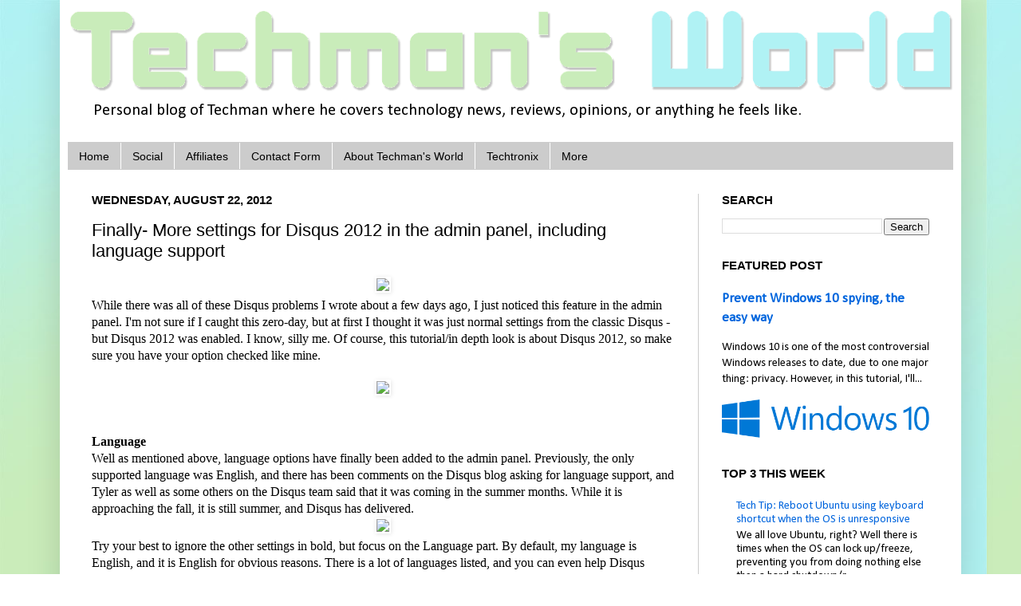

--- FILE ---
content_type: text/html; charset=UTF-8
request_url: https://www.techmansworld.com/2012/08/finally-more-settings-for-disqus-2012.html
body_size: 18250
content:
<!DOCTYPE html>
<html class='v2' dir='ltr' xmlns='http://www.w3.org/1999/xhtml' xmlns:b='http://www.google.com/2005/gml/b' xmlns:data='http://www.google.com/2005/gml/data' xmlns:expr='http://www.google.com/2005/gml/expr'>
<head>
<link href='https://www.blogger.com/static/v1/widgets/335934321-css_bundle_v2.css' rel='stylesheet' type='text/css'/>
<meta content='chrome=1, IE=edge' http-equiv='X-UA-Compatible'/>
<meta content='en' http-equiv='content-language'/>
<meta content='0D42FAC000070629A01AEDF7EF676D20' name='msvalidate.01'/>
<meta content='TxbEz4QvMmmiikzO_hMGOTXAWgLp6GsXjUCyfG1v39E' name='google-site-verification'/>
<meta content='d6a9420ca51b5cbb83d7' name='wot-verification'/><meta content='summary' name='twitter:card'/>
<meta content='summary' name='twitter:card'/>
<meta content='Techman&#39;s World - News, Reviews, Opinions, and beyond!' name='twitter:title'/>
<meta content='@techmansworld' name='twitter:site'/>
<meta content='Techman&#39;s World - News, Reviews, Opinions, and beyond!' name='twitter:domain'/>
<meta content='@techman@mastodon.social' name='fediverse:creator'/>
<script type='text/javascript'>
  var _gaq = _gaq || [];
  _gaq.push(['_setAccount', 'UA-34721234-1']);
  _gaq.push(['_setDomainName', 'techmansworld.com']);
  _gaq.push(['_trackPageview']);

  (function() {
    var ga = document.createElement('script'); ga.type = 'text/javascript'; ga.async = true;
    ga.src = ('https:' == document.location.protocol ? 'https://ssl' : 'http://www') + '.google-analytics.com/ga.js';
    var s = document.getElementsByTagName('script')[0]; s.parentNode.insertBefore(ga, s);
  })();
</script>
<title>Finally- More settings for Disqus 2012 in the admin panel, including language support | Techman's World</title>
<!-- Rotating header CSS -->
<style type='text/css'>@font-face{font-family:'Calibri';font-style:normal;font-weight:400;font-display:swap;src:url(//fonts.gstatic.com/l/font?kit=J7afnpV-BGlaFfdAhLEY67FIEjg&skey=a1029226f80653a8&v=v15)format('woff2');unicode-range:U+0000-00FF,U+0131,U+0152-0153,U+02BB-02BC,U+02C6,U+02DA,U+02DC,U+0304,U+0308,U+0329,U+2000-206F,U+20AC,U+2122,U+2191,U+2193,U+2212,U+2215,U+FEFF,U+FFFD;}</style>
<style id='rotator-style' type='text/css'>
#Header1_headerimg {
-webkit-transition: all 1s ease-in-out;
-moz-transition: all 1s ease-in-out;
-o-transition: all 1s ease-in-out;
-ms-transition: all 1s ease-in-out;
transition: all 1s ease-in-out;
}
#Header1 #header-inner a:hover #Header1_headerimg {
-webkit-transform: rotate(360deg) ;
-moz-transform: rotate(360deg) ;
-o-transform: rotate(360deg) ;
-ms-transform: rotate(360deg) ;
transform: rotate(360deg) ;
}
</style>
<meta content='width=1100' name='viewport'/>
<meta content='text/html; charset=UTF-8' http-equiv='Content-Type'/>
<meta content='blogger' name='generator'/>
<link href='https://www.techmansworld.com/favicon.ico' rel='icon' type='image/x-icon'/>
<link href='https://www.techmansworld.com/2012/08/finally-more-settings-for-disqus-2012.html' rel='canonical'/>
<link rel="alternate" type="application/atom+xml" title="Techman&#39;s World - Atom" href="https://www.techmansworld.com/feeds/posts/default" />
<link rel="alternate" type="application/rss+xml" title="Techman&#39;s World - RSS" href="https://www.techmansworld.com/feeds/posts/default?alt=rss" />
<link rel="service.post" type="application/atom+xml" title="Techman&#39;s World - Atom" href="https://www.blogger.com/feeds/7993509573947330042/posts/default" />

<link rel="alternate" type="application/atom+xml" title="Techman&#39;s World - Atom" href="https://www.techmansworld.com/feeds/3295671300996833604/comments/default" />
<!--Can't find substitution for tag [blog.ieCssRetrofitLinks]-->
<link href='https://wd5wwa.sn2.livefilestore.com/y1p699PC4nTS3b5BdCoKHZZwmmIuUstTzsmya9yl8l-zKF-Y6iuo7rRvJLrCiSKUOxnQSWV-K9XldbIKUnwzmkhEhosab1Tfpyx/Disqus%20Logo%20Reflected.PNG?psid=1' rel='image_src'/>
<meta content='More settings for Disqus 2012 in the admin panel, including language support' name='description'/>
<meta content='https://www.techmansworld.com/2012/08/finally-more-settings-for-disqus-2012.html' property='og:url'/>
<meta content='Finally- More settings for Disqus 2012 in the admin panel, including language support' property='og:title'/>
<meta content='More settings for Disqus 2012 in the admin panel, including language support' property='og:description'/>
<meta content='https://lh3.googleusercontent.com/blogger_img_proxy/[base64]w1200-h630-p-k-no-nu' property='og:image'/>
<style id='page-skin-1' type='text/css'><!--
/*
-----------------------------------------------
Blogger Template Style
Name:     Simple
Designer: Josh Peterson
Customizations: Michael Hazell
URL:      www.noaesthetic.com
----------------------------------------------- */
/* Variable definitions
====================
<Variable name="keycolor" description="Main Color" type="color" default="#66bbdd"/>
<Group description="Page Text" selector="body">
<Variable name="body.font" description="Font" type="font"
default="normal normal 12px Arial, Tahoma, Helvetica, FreeSans, sans-serif"/>
<Variable name="body.text.color" description="Text Color" type="color" default="#222222"/>
</Group>
<Group description="Backgrounds" selector=".body-fauxcolumns-outer">
<Variable name="body.background.color" description="Outer Background" type="color" default="#66bbdd"/>
<Variable name="content.background.color" description="Main Background" type="color" default="#ffffff"/>
<Variable name="header.background.color" description="Header Background" type="color" default="transparent"/>
</Group>
<Group description="Links" selector=".main-outer">
<Variable name="link.color" description="Link Color" type="color" default="#2288bb"/>
<Variable name="link.visited.color" description="Visited Color" type="color" default="#888888"/>
<Variable name="link.hover.color" description="Hover Color" type="color" default="#33aaff"/>
</Group>
<Group description="Blog Title" selector=".header h1">
<Variable name="header.font" description="Font" type="font"
default="normal normal 60px Arial, Tahoma, Helvetica, FreeSans, sans-serif"/>
<Variable name="header.text.color" description="Title Color" type="color" default="#3399bb" />
</Group>
<Group description="Blog Description" selector=".header .description">
<Variable name="description.text.color" description="Description Color" type="color"
default="#777777" />
</Group>
<Group description="Tabs Text" selector=".tabs-inner .widget li a">
<Variable name="tabs.font" description="Font" type="font"
default="normal normal 14px Arial, Tahoma, Helvetica, FreeSans, sans-serif"/>
<Variable name="tabs.text.color" description="Text Color" type="color" default="#999999"/>
<Variable name="tabs.selected.text.color" description="Selected Color" type="color" default="#000000"/>
</Group>
<Group description="Tabs Background" selector=".tabs-outer .PageList">
<Variable name="tabs.background.color" description="Background Color" type="color" default="#f5f5f5"/>
<Variable name="tabs.selected.background.color" description="Selected Color" type="color" default="#eeeeee"/>
</Group>
<Group description="Post Title" selector="h3.post-title, .comments h4">
<Variable name="post.title.font" description="Font" type="font"
default="normal normal 22px Arial, Tahoma, Helvetica, FreeSans, sans-serif"/>
</Group>
<Group description="Date Header" selector=".date-header">
<Variable name="date.header.color" description="Text Color" type="color"
default="#000000"/>
<Variable name="date.header.background.color" description="Background Color" type="color"
default="transparent"/>
</Group>
<Group description="Post Footer" selector=".post-footer">
<Variable name="post.footer.text.color" description="Text Color" type="color" default="#666666"/>
<Variable name="post.footer.background.color" description="Background Color" type="color"
default="#f9f9f9"/>
<Variable name="post.footer.border.color" description="Shadow Color" type="color" default="#eeeeee"/>
</Group>
<Group description="Gadgets" selector="h2">
<Variable name="widget.title.font" description="Title Font" type="font"
default="normal bold 11px Arial, Tahoma, Helvetica, FreeSans, sans-serif"/>
<Variable name="widget.title.text.color" description="Title Color" type="color" default="#000000"/>
<Variable name="widget.alternate.text.color" description="Alternate Color" type="color" default="#999999"/>
</Group>
<Group description="Images" selector=".main-inner">
<Variable name="image.background.color" description="Background Color" type="color" default="#ffffff"/>
<Variable name="image.border.color" description="Border Color" type="color" default="#eeeeee"/>
<Variable name="image.text.color" description="Caption Text Color" type="color" default="#000000"/>
</Group>
<Group description="Accents" selector=".content-inner">
<Variable name="body.rule.color" description="Separator Line Color" type="color" default="#eeeeee"/>
<Variable name="tabs.border.color" description="Tabs Border Color" type="color" default="#cccccc"/>
</Group>
<Variable name="body.background" description="Body Background" type="background"
color="#ffffff" default="$(color) none repeat scroll top left"/>
<Variable name="body.background.override" description="Body Background Override" type="string" default=""/>
<Variable name="body.background.gradient.cap" description="Body Gradient Cap" type="url"
default="url(//www.blogblog.com/1kt/simple/gradients_light.png)"/>
<Variable name="body.background.gradient.tile" description="Body Gradient Tile" type="url"
default="url(//www.blogblog.com/1kt/simple/body_gradient_tile_light.png)"/>
<Variable name="content.background.color.selector" description="Content Background Color Selector" type="string" default=".content-inner"/>
<Variable name="content.padding" description="Content Padding" type="length" default="10px"/>
<Variable name="content.padding.horizontal" description="Content Horizontal Padding" type="length" default="10px"/>
<Variable name="content.shadow.spread" description="Content Shadow Spread" type="length" default="40px"/>
<Variable name="content.shadow.spread.webkit" description="Content Shadow Spread (WebKit)" type="length" default="5px"/>
<Variable name="content.shadow.spread.ie" description="Content Shadow Spread (IE)" type="length" default="10px"/>
<Variable name="main.border.width" description="Main Border Width" type="length" default="0"/>
<Variable name="header.background.gradient" description="Header Gradient" type="url" default="none"/>
<Variable name="header.shadow.offset.left" description="Header Shadow Offset Left" type="length" default="-1px"/>
<Variable name="header.shadow.offset.top" description="Header Shadow Offset Top" type="length" default="-1px"/>
<Variable name="header.shadow.spread" description="Header Shadow Spread" type="length" default="1px"/>
<Variable name="header.padding" description="Header Padding" type="length" default="30px"/>
<Variable name="header.border.size" description="Header Border Size" type="length" default="1px"/>
<Variable name="header.bottom.border.size" description="Header Bottom Border Size" type="length" default="1px"/>
<Variable name="header.border.horizontalsize" description="Header Horizontal Border Size" type="length" default="0"/>
<Variable name="description.text.size" description="Description Text Size" type="string" default="140%"/>
<Variable name="tabs.margin.top" description="Tabs Margin Top" type="length" default="0" />
<Variable name="tabs.margin.side" description="Tabs Side Margin" type="length" default="30px" />
<Variable name="tabs.background.gradient" description="Tabs Background Gradient" type="url"
default="url(//www.blogblog.com/1kt/simple/gradients_light.png)"/>
<Variable name="tabs.border.width" description="Tabs Border Width" type="length" default="1px"/>
<Variable name="tabs.bevel.border.width" description="Tabs Bevel Border Width" type="length" default="1px"/>
<Variable name="date.header.padding" description="Date Header Padding" type="string" default="inherit"/>
<Variable name="date.header.letterspacing" description="Date Header Letter Spacing" type="string" default="inherit"/>
<Variable name="date.header.margin" description="Date Header Margin" type="string" default="inherit"/>
<Variable name="post.margin.bottom" description="Post Bottom Margin" type="length" default="25px"/>
<Variable name="image.border.small.size" description="Image Border Small Size" type="length" default="2px"/>
<Variable name="image.border.large.size" description="Image Border Large Size" type="length" default="5px"/>
<Variable name="page.width.selector" description="Page Width Selector" type="string" default=".region-inner"/>
<Variable name="page.width" description="Page Width" type="string" default="auto"/>
<Variable name="main.section.margin" description="Main Section Margin" type="length" default="15px"/>
<Variable name="main.padding" description="Main Padding" type="length" default="15px"/>
<Variable name="main.padding.top" description="Main Padding Top" type="length" default="30px"/>
<Variable name="main.padding.bottom" description="Main Padding Bottom" type="length" default="30px"/>
<Variable name="paging.background"
color="#ffffff"
description="Background of blog paging area" type="background"
default="transparent none no-repeat scroll top center"/>
<Variable name="footer.bevel" description="Bevel border length of footer" type="length" default="0"/>
<Variable name="mobile.background.overlay" description="Mobile Background Overlay" type="string"
default="transparent none repeat scroll top left"/>
<Variable name="mobile.background.size" description="Mobile Background Size" type="string" default="auto"/>
<Variable name="mobile.button.color" description="Mobile Button Color" type="color" default="#ffffff" />
<Variable name="startSide" description="Side where text starts in blog language" type="automatic" default="left"/>
<Variable name="endSide" description="Side where text ends in blog language" type="automatic" default="right"/>
*/
/* Content
----------------------------------------------- */
body {
font: normal normal 11pt Calibri;
color: #000000;
background:#ffffff url(https://blogger.googleusercontent.com/img/b/R29vZ2xl/AVvXsEjUckG_Tgpe2JIzOrwTb8684b7MJ7-gtlvZRgtc1KfttOfpSpGQc_CXC6SlSXKZifgbl55oV98VroiRVDiRpe0YM9irDY4brBrJPIKi9gpfnQFSktxCg31S8dIbKunMWAmbCasnkRLwIuk/s1600/Techman%2527s+World+Background+Gradient.jpg) repeat scroll;
padding: 0 40px 40px 40px;
}
html body .region-inner {
min-width: 0;
max-width: 100%;
width: auto;
}
a:link {
text-decoration:none;
color: #0065dd;
}
a:visited {
text-decoration:none;
color: #064483;
}
a:hover {
text-decoration:underline;
color: #0065cc;
}
.body-fauxcolumn-outer .fauxcolumn-inner {
background: transparent none repeat scroll top left;
_background-image: none;
}
.body-fauxcolumn-outer .cap-top {
position: absolute;
z-index: 1;
height: 400px;
width: 100%;
}
.body-fauxcolumn-outer .cap-top .cap-left {
width: 100%;
background: transparent none repeat-x scroll top left;
_background-image: none;
}
.content-outer {
-moz-box-shadow: 0 0 40px rgba(0, 0, 0, .15);
-webkit-box-shadow: 0 0 5px rgba(0, 0, 0, .15);
-goog-ms-box-shadow: 0 0 10px #333333;
box-shadow: 0 0 40px rgba(0, 0, 0, .15);
margin-bottom: 1px;
}
.content-inner {
padding: 10px 10px;
}
.content-inner {
background-color: #ffffff;
}
/* Header
----------------------------------------------- */
.header-outer {
background: transparent none repeat-x scroll 0 -400px;
_background-image: none;
}
.Header h1 {
font: normal normal 60px Arial, Tahoma, Helvetica, FreeSans, sans-serif;
color: #000000;
text-shadow: -1px -1px 1px rgba(0, 0, 0, .2);
}
.Header h1 a {
color: #000000;
}
.Header .description {
font-size: 140%;
color: #000000;
}
.header-inner .Header .titlewrapper {
padding: 22px 30px;
}
.header-inner .Header .descriptionwrapper {
padding: 0 30px;
}
/* Tabs
----------------------------------------------- */
.tabs-inner .section:first-child {
border-top: 1px solid transparent;
}
.tabs-inner .section:first-child ul {
margin-top: -1px;
border-top: 1px solid transparent;
border-left: 0 solid transparent;
border-right: 0 solid transparent;
}
.tabs-inner .widget ul {
background: #cccccc none repeat-x scroll 0 -800px;
_background-image: none;
border-bottom: 1px solid transparent;
margin-top: 0;
margin-left: -30px;
margin-right: -30px;
}
.tabs-inner .widget li a {
display: inline-block;
padding: .6em 1em;
font: normal normal 14px Arial, Tahoma, Helvetica, FreeSans, sans-serif;
color: #000000;
border-left: 1px solid #ffffff;
border-right: 0 solid transparent;
}
.tabs-inner .widget li:first-child a {
border-left: none;
}
.tabs-inner .widget li.selected a, .tabs-inner .widget li a:hover {
color: #000000;
background-color: #999999;
text-decoration: none;
}
/* Columns
----------------------------------------------- */
.main-outer {
border-top: 0 solid #cccccc;
}
.fauxcolumn-left-outer .fauxcolumn-inner {
border-right: 1px solid #cccccc;
}
.fauxcolumn-right-outer .fauxcolumn-inner {
border-left: 1px solid #cccccc;
}
/* Headings
----------------------------------------------- */
h2 {
margin: 0 0 1em 0;
font: normal bold 11pt Arial, Tahoma, Helvetica, FreeSans, sans-serif;
color: #000000;
text-transform: uppercase;
}
/* Widgets
----------------------------------------------- */
.widget .zippy {
color: #999999;
text-shadow: 2px 2px 1px rgba(0, 0, 0, .1);
}
.widget .popular-posts ul {
list-style: none;
}
/* Posts
----------------------------------------------- */
.date-header span {
background-color: transparent;
color: #000000;
padding: inherit;
letter-spacing: inherit;
margin: inherit;
}
.main-inner {
padding-top: 30px;
padding-bottom: 30px;
}
.main-inner .column-center-inner {
padding: 0 15px;
}
.main-inner .column-center-inner .section {
margin: 0 15px;
}
.post {
margin: 0 0 25px 0;
}
h3.post-title, .comments h4 {
font: normal normal 22px Arial, Tahoma, Helvetica, FreeSans, sans-serif;
margin: .75em 0 0;
}
.post-body {
font-size: 110%;
line-height: 1.4;
position: relative;
}
.post-body img, .post-body .tr-caption-container, .Profile img, .Image img,
.BlogList .item-thumbnail img {
padding: 0;
background: transparent;
border: 1px solid transparent;
-moz-box-shadow: 1px 1px 5px rgba(0, 0, 0, .1);
-webkit-box-shadow: 1px 1px 5px rgba(0, 0, 0, .1);
box-shadow: 1px 1px 5px rgba(0, 0, 0, .1);
}
.post-body img, .post-body .tr-caption-container {
padding: 1px;
}
.post-body .tr-caption-container {
color: #666666;
}
.post-body .tr-caption-container img {
padding: 0;
background: transparent;
border: none;
-moz-box-shadow: 0 0 0 rgba(0, 0, 0, .1);
-webkit-box-shadow: 0 0 0 rgba(0, 0, 0, .1);
box-shadow: 0 0 0 rgba(0, 0, 0, .1);
}
.post-header {
margin: 0 0 1.5em;
line-height: 1.6;
font-size: 90%;
}
.post-footer {
margin: 20px -2px 0;
padding: 5px 10px;
color: #444444;
background-color: transparent;
border-bottom: 1px solid #444444;
line-height: 1.6;
font-size: 90%;
}
#comments .comment-author {
padding-top: 1.5em;
border-top: 1px solid #cccccc;
background-position: 0 1.5em;
}
#comments .comment-author:first-child {
padding-top: 0;
border-top: none;
}
.avatar-image-container {
margin: .2em 0 0;
}
#comments .avatar-image-container img {
border: 1px solid transparent;
}
/* Comments
----------------------------------------------- */
.comments .comments-content .icon.blog-author {
background-repeat: no-repeat;
background-image: url([data-uri]);
}
.comments .comments-content .loadmore a {
border-top: 1px solid #999999;
border-bottom: 1px solid #999999;
}
.comments .comment-thread.inline-thread {
background-color: transparent;
}
.comments .continue {
border-top: 2px solid #999999;
}
/* Accents
---------------------------------------------- */
.section-columns td.columns-cell {
border-left: 1px solid #cccccc;
}
.blog-pager {
background: transparent none no-repeat scroll top center;
}
.blog-pager-older-link, .home-link,
.blog-pager-newer-link {
background-color: #ffffff;
padding: 5px;
}
.footer-outer {
border-top: 0 dashed #bbbbbb;
}
/* Mobile
----------------------------------------------- */
body.mobile  {
background-size: auto;
}
.mobile .body-fauxcolumn-outer {
background: transparent none repeat scroll top left;
}
.mobile .body-fauxcolumn-outer .cap-top {
background-size: 100% auto;
}
.mobile .content-outer {
-webkit-box-shadow: 0 0 3px rgba(0, 0, 0, .15);
box-shadow: 0 0 3px rgba(0, 0, 0, .15);
padding: 0 40px;
}
body.mobile .AdSense {
margin: 0 -40px;
}
.mobile .tabs-inner .widget ul {
margin-left: 0;
margin-right: 0;
}
.mobile .post {
margin: 0;
}
.mobile .main-inner .column-center-inner .section {
margin: 0;
}
.mobile .date-header span {
padding: 0.1em 10px;
margin: 0 -10px;
}
.mobile h3.post-title {
margin: 0;
}
.mobile .blog-pager {
background: transparent none no-repeat scroll top center;
}
.mobile .footer-outer {
border-top: none;
}
.mobile .main-inner, .mobile .footer-inner {
background-color: #ffffff;
}
.mobile-index-contents {
color: #000000;
}
.mobile-link-button {
background-color: #0065dd;
}
.mobile-link-button a:link, .mobile-link-button a:visited {
color: #ffffff;
}
.mobile .tabs-inner .section:first-child {
border-top: none;
}
.mobile .tabs-inner .PageList .widget-content {
background-color: #999999;
color: #000000;
border-top: 1px solid transparent;
border-bottom: 1px solid transparent;
}
.mobile .tabs-inner .PageList .widget-content .pagelist-arrow {
border-left: 1px solid transparent;
}
#HTML1.widget.HTML {display: none!important}
#Blog1.widget.Blog .post-feeds {visibility: hidden!important; display: none}
div#Attribution1.widget.Attribution a {pointer-events: none}
.PDS_Poll .pds-box .pds-box-outer .pds-box-inner .pds-box-top .pds-vote .pds-votebutton-outer .pds-links .pds-pd-link {display: none!important}
.PDS_Poll .pds-box .pds-box-outer .pds-box-inner .pds-box-top .pds-vote .pds-totalvotes-outer .pds-links-back .pds-pd-link {display: none!important}
code { background-color: #f0f0f0; border: 1px solid #c0c0c0; color: #3b3b3b; padding: 0.1em 0.8em; font-family: 'Inconsolata', Courier, monospace!important; display:inline-block; margin: 2px 0;}
span code { background-color: #f0f0f0; border: 1px solid #c0c0c0; color: #3b3b3b; padding: 0.1em 0.8em; font-family: 'Inconsolata', Courier, monospace!important; display:inline-block; margin: 2px 0;}
button {cursor: default; text-decoration: none}
#comments {margin-top: 1em;}
#Blog1.widget.Blog .blog-feeds {visibility: hidden!important; display: none}
#HTML2.widget.HTML #dsq-combo-logo {display: none}
iframe.embedded-post, iframe.embedded-doc {border: 3px solid #62FDCE; width: 100%; height: 35em; float: center}
.mobile #uds-searchClearResults.gsc-clear-button {display: none}
.link-button {color: #FADDDE !important; border: solid 1px #980C10; background: #D81B21; background: -webkit-gradient(linear, left top, left bottom, from(#ED1C24), to(#AA1317)); background: -moz-linear-gradient(top, #ED1C24, #AA1317);}
#navbar.navbar.section {display:none}
.post-outer .post.hentry .jump-link {font-size: 11pt; margin-top: .9em; margin-bottom: -.9em;}
#Header1_headerimg {display:block; width: 100%; height:auto}
#a2apage_powered_by {display:none}
.status-msg-body {text-align: left!important}
#uds-searchResults .gsc-control .gsc-tabsArea {display: none!important}
#uds-searchClearResults {margin-right: .5em}
.post-body {line-height: 1.2!important;}
.outbound-link, .link.external, .external-page, .outbound-article, .outbound-page {height: 3em; width: 100%;}
#outbound-link {height: 3em;}
#outbound-article {height: 3em;}
.star-rating (font-size: 30pt; color: yellow;}
#reload-comments {
border: 2px solid lightGreen;
border-radius: .5em;
background-color: lightGreen;
padding: .2em;
color: black;
text-decoration: none;
}
.post-body img {
box-shadow: none!important;
}
/* Fix the heading sizes in posts */
h2 {font-size: 15pt!important; text-transform: none;}
.post-body h2 span {font-size: 15pt!important; text-transform: none!important;}
/* Disqus CSS File Content from Classic Disqus http://mediacdn.disqus.com/uploads/styles/118/2759/techmansworld.css?u=1352371514 */
/* @import url("https://securecdn.disqus.com/uploads/styles/118/2759/techmansworld.css?u=1352371514") */
--></style>
<style id='template-skin-1' type='text/css'><!--
body {
min-width: 1130px;
}
.content-outer, .content-fauxcolumn-outer, .region-inner {
min-width: 1130px;
max-width: 1130px;
_width: 1130px;
}
.main-inner .columns {
padding-left: 0px;
padding-right: 320px;
}
.main-inner .fauxcolumn-center-outer {
left: 0px;
right: 320px;
/* IE6 does not respect left and right together */
_width: expression(this.parentNode.offsetWidth -
parseInt("0px") -
parseInt("320px") + 'px');
}
.main-inner .fauxcolumn-left-outer {
width: 0px;
}
.main-inner .fauxcolumn-right-outer {
width: 320px;
}
.main-inner .column-left-outer {
width: 0px;
right: 100%;
margin-left: -0px;
}
.main-inner .column-right-outer {
width: 320px;
margin-right: -320px;
}
#layout {
min-width: 0;
}
#layout .content-outer {
min-width: 0;
width: 800px;
}
#layout .region-inner {
min-width: 0;
width: auto;
}
--></style>
<!-- Scrollback integration is disabled <script>window.scrollback = {&quot;room&quot;:&quot;lounge&quot;,&quot;titlebarColor&quot;:&quot;#49c54d&quot;,&quot;form&quot;:&quot;toast&quot;,&quot;minimize&quot;:true};(function(d,s,h,e){e=d.createElement(s);e.async=1;e.src=(location.protocol === &quot;https:&quot; ? &quot;https:&quot; : &quot;http:&quot;) + &quot;//scrollback.io/client.min.js&quot;;d.getElementsByTagName(s)[0].parentNode.appendChild(e);}(document,&quot;script&quot;));</script> -->
<link href='https://www.blogger.com/dyn-css/authorization.css?targetBlogID=7993509573947330042&amp;zx=75e9764d-2ce6-4f36-b89b-eb8cc010dd00' media='none' onload='if(media!=&#39;all&#39;)media=&#39;all&#39;' rel='stylesheet'/><noscript><link href='https://www.blogger.com/dyn-css/authorization.css?targetBlogID=7993509573947330042&amp;zx=75e9764d-2ce6-4f36-b89b-eb8cc010dd00' rel='stylesheet'/></noscript>
<meta name='google-adsense-platform-account' content='ca-host-pub-1556223355139109'/>
<meta name='google-adsense-platform-domain' content='blogspot.com'/>

<!-- data-ad-client=ca-pub-4379486199558674 -->

</head>
<body class='loading'>
<div class='navbar section' id='navbar'><div class='widget Navbar' data-version='1' id='Navbar1'><script type="text/javascript">
    function setAttributeOnload(object, attribute, val) {
      if(window.addEventListener) {
        window.addEventListener('load',
          function(){ object[attribute] = val; }, false);
      } else {
        window.attachEvent('onload', function(){ object[attribute] = val; });
      }
    }
  </script>
<div id="navbar-iframe-container"></div>
<script type="text/javascript" src="https://apis.google.com/js/platform.js"></script>
<script type="text/javascript">
      gapi.load("gapi.iframes:gapi.iframes.style.bubble", function() {
        if (gapi.iframes && gapi.iframes.getContext) {
          gapi.iframes.getContext().openChild({
              url: 'https://www.blogger.com/navbar/7993509573947330042?po\x3d3295671300996833604\x26origin\x3dhttps://www.techmansworld.com',
              where: document.getElementById("navbar-iframe-container"),
              id: "navbar-iframe"
          });
        }
      });
    </script><script type="text/javascript">
(function() {
var script = document.createElement('script');
script.type = 'text/javascript';
script.src = '//pagead2.googlesyndication.com/pagead/js/google_top_exp.js';
var head = document.getElementsByTagName('head')[0];
if (head) {
head.appendChild(script);
}})();
</script>
</div></div>
<div class='body-fauxcolumns'>
<div class='fauxcolumn-outer body-fauxcolumn-outer'>
<div class='cap-top'>
<div class='cap-left'></div>
<div class='cap-right'></div>
</div>
<div class='fauxborder-left'>
<div class='fauxborder-right'></div>
<div class='fauxcolumn-inner'>
</div>
</div>
<div class='cap-bottom'>
<div class='cap-left'></div>
<div class='cap-right'></div>
</div>
</div>
</div>
<div class='content'>
<div class='content-fauxcolumns'>
<div class='fauxcolumn-outer content-fauxcolumn-outer'>
<div class='cap-top'>
<div class='cap-left'></div>
<div class='cap-right'></div>
</div>
<div class='fauxborder-left'>
<div class='fauxborder-right'></div>
<div class='fauxcolumn-inner'>
</div>
</div>
<div class='cap-bottom'>
<div class='cap-left'></div>
<div class='cap-right'></div>
</div>
</div>
</div>
<div class='content-outer'>
<div class='content-cap-top cap-top'>
<div class='cap-left'></div>
<div class='cap-right'></div>
</div>
<div class='fauxborder-left content-fauxborder-left'>
<div class='fauxborder-right content-fauxborder-right'></div>
<div class='content-inner'>
<header>
<div class='header-outer'>
<div class='header-cap-top cap-top'>
<div class='cap-left'></div>
<div class='cap-right'></div>
</div>
<div class='fauxborder-left header-fauxborder-left'>
<div class='fauxborder-right header-fauxborder-right'></div>
<div class='region-inner header-inner'>
<div class='header section' id='header'><div class='widget Header' data-version='1' id='Header1'>
<div id='header-inner'>
<a href='https://www.techmansworld.com/' style='display: block'>
<img alt="Techman&#39;s World" height="108px; " id="Header1_headerimg" src="//3.bp.blogspot.com/-NJQyp1zvPCU/Ve5dBxk0OBI/AAAAAAAABHw/oChtYCSo2ec/s1600/Techman%2527s%2BWorld%2BLogo%2BV2.3.png" style="display: block" width="1141px; ">
</a>
<div class='descriptionwrapper'>
<p class='description'><span>Personal blog of Techman where he covers technology news, reviews, opinions, or anything he feels like.</span></p>
</div>
</div>
</div></div>
</div>
</div>
<div class='header-cap-bottom cap-bottom'>
<div class='cap-left'></div>
<div class='cap-right'></div>
</div>
</div>
</header>
<div class='tabs-outer'>
<div class='tabs-cap-top cap-top'>
<div class='cap-left'></div>
<div class='cap-right'></div>
</div>
<div class='fauxborder-left tabs-fauxborder-left'>
<div class='fauxborder-right tabs-fauxborder-right'></div>
<div class='region-inner tabs-inner'>
<div class='tabs section' id='crosscol'><div class='widget PageList' data-version='1' id='PageList1'>
<h2>Tab Page Bar</h2>
<div class='widget-content'>
<ul>
<li>
<a href='https://www.techmansworld.com/'>Home</a>
</li>
<li>
<a href='https://www.techmansworld.com/p/social.html'>Social</a>
</li>
<li>
<a href='https://www.techmansworld.com/p/affiliates.html'>Affiliates</a>
</li>
<li>
<a href='https://www.techmansworld.com/p/contact-form.html'>Contact Form</a>
</li>
<li>
<a href='https://www.techmansworld.com/p/about-techmans-world.html'>About Techman's World</a>
</li>
<li>
<a href='https://www.techtronix.net'>Techtronix</a>
</li>
<li>
<a href='http://www.techmansworld.com/p/sitemap.html'>More</a>
</li>
</ul>
<div class='clear'></div>
</div>
</div></div>
<div class='tabs no-items section' id='crosscol-overflow'></div>
</div>
</div>
<div class='tabs-cap-bottom cap-bottom'>
<div class='cap-left'></div>
<div class='cap-right'></div>
</div>
</div>
<div class='main-outer'>
<div class='main-cap-top cap-top'>
<div class='cap-left'></div>
<div class='cap-right'></div>
</div>
<div class='fauxborder-left main-fauxborder-left'>
<div class='fauxborder-right main-fauxborder-right'></div>
<div class='region-inner main-inner'>
<div class='columns fauxcolumns'>
<div class='fauxcolumn-outer fauxcolumn-center-outer'>
<div class='cap-top'>
<div class='cap-left'></div>
<div class='cap-right'></div>
</div>
<div class='fauxborder-left'>
<div class='fauxborder-right'></div>
<div class='fauxcolumn-inner'>
</div>
</div>
<div class='cap-bottom'>
<div class='cap-left'></div>
<div class='cap-right'></div>
</div>
</div>
<div class='fauxcolumn-outer fauxcolumn-left-outer'>
<div class='cap-top'>
<div class='cap-left'></div>
<div class='cap-right'></div>
</div>
<div class='fauxborder-left'>
<div class='fauxborder-right'></div>
<div class='fauxcolumn-inner'>
</div>
</div>
<div class='cap-bottom'>
<div class='cap-left'></div>
<div class='cap-right'></div>
</div>
</div>
<div class='fauxcolumn-outer fauxcolumn-right-outer'>
<div class='cap-top'>
<div class='cap-left'></div>
<div class='cap-right'></div>
</div>
<div class='fauxborder-left'>
<div class='fauxborder-right'></div>
<div class='fauxcolumn-inner'>
</div>
</div>
<div class='cap-bottom'>
<div class='cap-left'></div>
<div class='cap-right'></div>
</div>
</div>
<!-- corrects IE6 width calculation -->
<div class='columns-inner'>
<div class='column-center-outer'>
<div class='column-center-inner'>
<div class='main section' id='main'><div class='widget Blog' data-version='1' id='Blog1'>
<div class='blog-posts hfeed'>

          <div class="date-outer">
        
<h2 class='date-header'><span>Wednesday, August 22, 2012</span></h2>

          <div class="date-posts">
        
<div class='post-outer'>
<div class='post hentry' itemprop='blogPost' itemscope='itemscope' itemtype='http://schema.org/BlogPosting'>
<meta content='7993509573947330042' itemprop='blogId'/>
<meta content='3295671300996833604' itemprop='postId'/>
<a name='3295671300996833604'></a>
<h3 class='post-title entry-title' itemprop='name'>
Finally- More settings for Disqus 2012 in the admin panel, including language support
</h3>
<div class='post-header'>
<div class='post-header-line-1'></div>
</div>
<div class='post-body entry-content' id='post-body-3295671300996833604' itemprop='articleBody'>
<div class="separator" style="clear: both; text-align: center;">
<a href="https://wd5wwa.sn2.livefilestore.com/y1p699PC4nTS3b5BdCoKHZZwmmIuUstTzsmya9yl8l-zKF-Y6iuo7rRvJLrCiSKUOxnQSWV-K9XldbIKUnwzmkhEhosab1Tfpyx/Disqus%20Logo%20Reflected.PNG?psid=1" imageanchor="1" style="margin-left: 1em; margin-right: 1em;"><img border="0" src="https://wd5wwa.sn2.livefilestore.com/y1p699PC4nTS3b5BdCoKHZZwmmIuUstTzsmya9yl8l-zKF-Y6iuo7rRvJLrCiSKUOxnQSWV-K9XldbIKUnwzmkhEhosab1Tfpyx/Disqus%20Logo%20Reflected.PNG?psid=1" /></a></div>
<span style="font-family: Georgia, &quot;Times New Roman&quot;, serif;">While there was all of these Disqus problems I wrote about a few days ago, I just noticed this feature in the admin panel. I'm not sure if I caught this zero-day, but at first I thought it was just normal settings from the classic Disqus - but Disqus 2012 was enabled. I know, silly me. Of course, this tutorial/in depth look is about Disqus 2012, so make sure you have your option checked like mine.</span><br />
<a name="more"></a><br />
<div class="separator" style="clear: both; text-align: center;">
<a href="https://wd5wwa.sn2.livefilestore.com/y1pI8JCfuEJuh-NOT3ZTrl8ZOen6u36KY4d4Ue4k0VfbwNCuGPj3Tc7Cyb3T71VVmJDC8gMg7qBPViIxRQBEpSAc_bMC0_u_xAv/Disqus%202012%20Enable%20Box%20in%20Admin%20Panel.PNG?psid=1" imageanchor="1" style="margin-left: 1em; margin-right: 1em;"><img border="0" src="https://wd5wwa.sn2.livefilestore.com/y1pI8JCfuEJuh-NOT3ZTrl8ZOen6u36KY4d4Ue4k0VfbwNCuGPj3Tc7Cyb3T71VVmJDC8gMg7qBPViIxRQBEpSAc_bMC0_u_xAv/Disqus%202012%20Enable%20Box%20in%20Admin%20Panel.PNG?psid=1" /></a></div>
<span style="font-family: Georgia, &quot;Times New Roman&quot;, serif;"><br /></span>
<span style="font-family: Georgia, &quot;Times New Roman&quot;, serif;"><br /></span>
<span style="font-family: Georgia, &quot;Times New Roman&quot;, serif;"><b>Language</b></span><br />
<span style="font-family: Georgia, &quot;Times New Roman&quot;, serif;">Well as mentioned above, language options have finally been added to the admin panel. Previously, the only supported language was English, and there has been comments on the Disqus blog asking for language support, and Tyler as well as some others on the Disqus team said that it was coming in the summer months. While it is approaching the fall, it is still summer, and Disqus has delivered.</span><br />
<div class="separator" style="clear: both; text-align: center;">
<a href="https://wd5wwa.sn2.livefilestore.com/y1p3o6QfFAfidHjVHjxfK-Hk07qdlnUa6cUY0P_DKLfnhuRbW6Ypd_uioy-meRJ1_s5tkjpc_5tguAH42Xa-Z42AfP0UlS62er9/Language%20Options%20for%20Disqus%202012.PNG?psid=1" imageanchor="1" style="margin-left: 1em; margin-right: 1em;"><img border="0" src="https://wd5wwa.sn2.livefilestore.com/y1p3o6QfFAfidHjVHjxfK-Hk07qdlnUa6cUY0P_DKLfnhuRbW6Ypd_uioy-meRJ1_s5tkjpc_5tguAH42Xa-Z42AfP0UlS62er9/Language%20Options%20for%20Disqus%202012.PNG?psid=1" /></a></div>
<span style="font-family: Georgia, &quot;Times New Roman&quot;, serif;">Try your best to ignore the other settings in bold, but focus on the Language part. By default, my language is English, and it is English for obvious reasons. There is a lot of languages listed, and you can even help Disqus translate your language by <a href="http://disqus.com/translate/" target="_blank">signing up for translation</a>.</span><span style="font-family: Georgia, &quot;Times New Roman&quot;, serif;"><br /></span><br />
<span style="font-family: Georgia, &quot;Times New Roman&quot;, serif;"><br /></span>
<span style="font-family: Georgia, &quot;Times New Roman&quot;, serif;"><b>Color Scheme</b></span><br />
<span style="font-family: Georgia, &quot;Times New Roman&quot;, serif;">Previously on the Disqus blog somewhere, someone from the Disqus team said that you would be able to manually over ride Disqus' auto color scheme, which loads the appropriate color scheme based on what colors it inherits. If you have been wanting this feature, then you should be happy because you now have it. In most cases, Disqus automatically loads the correct theme. If not, then you can now manually over ride. Disqus wrote about how it determines themes, and you can <a href="http://help.disqus.com/customer/portal/articles/545277-disqus-2012-appearance-tweaks" target="_blank">click here</a> to see that. That page also talks about how Disqus inherits link colors and stuff like that.</span><br />
<div class="separator" style="clear: both; text-align: center;">
<a href="https://wd5wwa.sn2.livefilestore.com/y1pI8JCfuEJuh9-P4qNSZKSItMptTVB9a0mU5V5zq5X1xNDtVwjTfIk2ykOnkOiI58R41c4NeEJxf5IfElDmHm_m09GLIibmplo/Disqus%202012%20Light-Dark%20Theme%20Options.PNG?psid=1" imageanchor="1" style="margin-left: 1em; margin-right: 1em;"><img border="0" height="81" src="https://wd5wwa.sn2.livefilestore.com/y1pI8JCfuEJuh9-P4qNSZKSItMptTVB9a0mU5V5zq5X1xNDtVwjTfIk2ykOnkOiI58R41c4NeEJxf5IfElDmHm_m09GLIibmplo/Disqus%202012%20Light-Dark%20Theme%20Options.PNG?psid=1" width="640" /></a></div>
<span style="font-family: Georgia, &quot;Times New Roman&quot;, serif;"><b>Disqus Discovery and Promoted Discovery</b></span><br />
<span style="font-family: Georgia, &quot;Times New Roman&quot;, serif;">If you have not heard of Disqus Discovery, as well as Promoted Discovery, I suggest you take a look at this FAQ article that Disqus made.</span><br />
<span style="font-family: Georgia, &quot;Times New Roman&quot;, serif;"><br /></span>
<span style="font-family: Georgia, &quot;Times New Roman&quot;, serif;">Discovery is a way for Disqus to recommend similar conversations to a web page. When users click the suggestion, a sites' analytics collector collects the referral, which is sorta how web pages find out where traffic is exactly coming from</span><br />
<span style="font-family: Georgia, &quot;Times New Roman&quot;, serif;"><br /></span>
<span style="font-family: Georgia, &quot;Times New Roman&quot;, serif;">Promoted Discovery is a way for you to make money though Disqus. For those that say&nbsp;<i>tl;dr</i></span><span style="font-family: Georgia, &quot;Times New Roman&quot;, serif;">, Advertisers pay Disqus to add their website to suggestions. They can target specific categories, etc. The promoted discovery is displayed right next to the organic discovery, and you get paid on a pay-per-click basis. Promoted discovery sorta looks like this:</span><span style="font-family: Georgia, &quot;Times New Roman&quot;, serif;"><br /></span><br />
<div class="separator" style="clear: both; text-align: center;">
<a href="http://mediacdn.disqus.com/1343760596/img/admin/marketing/promoted-discovery-screenshot-watermark.png" imageanchor="1" style="margin-left: 1em; margin-right: 1em;"><img border="0" height="315" src="https://lh3.googleusercontent.com/blogger_img_proxy/AEn0k_tch-uW7PuOAgw01NKs-0BQrWOPPmLvwXOp_5iNWCq2VJUypLW9ZmpWGLNr550OVkuy9w7Ui0fJcE4ddYHVGX2gSQ4IfqbVpYh5B43BG_p6Ruwhh5itQ86kwRZMvdtgHcohhgQ4DHh1D_3sb7H9JnuD8dgjNNznpaaZo1QWbGcP6OmMM66yEKiA=s0-d" width="640"></a></div>
<span style="font-family: Georgia, &quot;Times New Roman&quot;, serif;">(Promoted) discovery is still being rolled out, so you might not yet see this option in your admin panel yet. If you have Disqus 2012 enabled, then I would believe that this tab will come shortly, if it is not already there. Right now there is a way to turn off Disqus 2012's promoted discovery, but I think there is a bug in the disabling process. When you do uncheck the box, you do get a yellowish warning message. To some folks that are not computer savvy, this can definitely scare them.</span><br />
<div class="separator" style="clear: both; text-align: center;">
<a href="https://wd5wwa.sn2.livefilestore.com/y1pD-Jykxmi3BYT0E6QAQjVO4uhhTP1F7gw3NF604EoayzO-Rm1JYhUEfo0t3qsKjEo0sXrSalE0-CLpDi4c9HqstG6_vOdMiUy/Promoted%20Discovery%20Disable%20Warning.PNG?psid=1" imageanchor="1" style="margin-left: 1em; margin-right: 1em;"><img border="0" src="https://wd5wwa.sn2.livefilestore.com/y1pD-Jykxmi3BYT0E6QAQjVO4uhhTP1F7gw3NF604EoayzO-Rm1JYhUEfo0t3qsKjEo0sXrSalE0-CLpDi4c9HqstG6_vOdMiUy/Promoted%20Discovery%20Disable%20Warning.PNG?psid=1" /></a></div>
<span style="font-family: Georgia, &quot;Times New Roman&quot;, serif;">Now I'm still not sure myself by what exactly this means. I'm not sure if this actually disables promoted discovery, or discovery all together. I personally think that they should re word this so it sounds more clear. Just my thoughts.</span><br />
<span style="font-family: Georgia, &quot;Times New Roman&quot;, serif;"><br /></span>
<span style="font-family: Georgia, &quot;Times New Roman&quot;, serif;"><i>Bug Problem with disabling Promoted Discovery</i></span><span style="font-family: Georgia, &quot;Times New Roman&quot;, serif;"><br /></span><br />
<span style="font-family: Georgia, &quot;Times New Roman&quot;, serif;">I do have a bug to report though at the time of this posting and it concerns disabling Promoted Discovery. When you check the box to disable promoted discovery, and then click "save" at the bottom, the box still remains checked when the page is loaded again. At first I thought it was my browser's cache, but I loaded the page from fresh data and it still looks the same. This is why I am being led to believe that this concerns Discovery all together. I'll be reaching out to Disqus on this for comment.</span><span style="font-family: Georgia, &quot;Times New Roman&quot;, serif;"><i><br /></i></span><br />
<div class="separator" style="clear: both; text-align: center;">
<a href="https://wd5wwa.sn2.livefilestore.com/y1p3o6QfFAfidGM1aY9yEVJtMEQKXv5Y9oTf6Rbk_HkECYzo490ZUQ0ahjOumPLKpZY4hWuIuUUs72TJTDSm1kfHERphMHCYaDa/Disqus%20Discovery%20Settings%20Tab.PNG?psid=1" imageanchor="1" style="margin-left: 1em; margin-right: 1em;"><img border="0" height="386" src="https://wd5wwa.sn2.livefilestore.com/y1p3o6QfFAfidGM1aY9yEVJtMEQKXv5Y9oTf6Rbk_HkECYzo490ZUQ0ahjOumPLKpZY4hWuIuUUs72TJTDSm1kfHERphMHCYaDa/Disqus%20Discovery%20Settings%20Tab.PNG?psid=1" width="640" /></a></div>
<span style="font-family: Georgia, &quot;Times New Roman&quot;, serif;">This is a shot of of the discovery tab as I see it. It did have a box showing the picture of the example promoted discovery box and explaining a little snippet about it and linking to the FAQ article.</span><br />
<hr />
<span style="font-family: Georgia, &quot;Times New Roman&quot;, serif;"><u>My thoughts on Promoted Discovery</u></span><span style="font-family: Georgia, &quot;Times New Roman&quot;, serif;"><br /></span><br />
<span style="font-family: Georgia, &quot;Times New Roman&quot;, serif;">Ok, here are my thoughts on promoted discovery. I'm not sure if my comments can be formatted correctly in the Disqus comment box, so I'll just post it here below. Feel free to read or ignore as you wish :)</span><br />
<span style="font-family: Georgia, &quot;Times New Roman&quot;, serif;"></span><br />
<div>
<ol>
<li><span style="font-family: Georgia, &quot;Times New Roman&quot;, serif;"><strong>I think that you should bet paid differently</strong> - I think that forum mods should get paid for just the mere presence of the links, because the ads are being displayed. I never do quite understand pay per click systems. It takes up space, and it is an ad. You should get paid.</span></li>
<li><span style="font-family: Georgia, &quot;Times New Roman&quot;, serif;"><strong>You should be able to control how many links are displayed</strong> - Forum admins should be able to control exactly how many text links are placed in the discovery box, for example so you can know how much space Promoted Discovery is going to take up. If I am not mistaking, the promoted discovery box is a bit taller than the normal discovery box.</span></li>
</ol>
<span style="font-family: Georgia, &quot;Times New Roman&quot;, serif;">Hope you all enjoyed this in depth look. You can post a comment below.</span></div>
<br />
<span style="font-family: Georgia, &quot;Times New Roman&quot;, serif;"></span><br />
<span style="font-family: Georgia, &quot;Times New Roman&quot;, serif;"></span>
<div style='clear: both;'></div>
</div>
<div class='post-footer'>
<div class='post-footer-line post-footer-line-1'><span class='post-author vcard'>
Submitted by
<span class='fn' itemprop='author' itemscope='itemscope' itemtype='http://schema.org/Person'>
<meta content='https://www.blogger.com/profile/06262454566468843026' itemprop='url'/>
<a href='https://www.blogger.com/profile/06262454566468843026' rel='author' title='author profile'>
<span itemprop='name'>Techman</span>
</a>
</span>
</span>
<span class='post-timestamp'>
at
<meta content='https://www.techmansworld.com/2012/08/finally-more-settings-for-disqus-2012.html' itemprop='url'/>
<a class='timestamp-link' href='https://www.techmansworld.com/2012/08/finally-more-settings-for-disqus-2012.html' rel='bookmark' title='permanent link'><abbr class='published' itemprop='datePublished' title='2012-08-22T20:00:00-04:00'>8:00&#8239;PM</abbr></a>
</span>
<span class='post-icons'>
<span class='item-control blog-admin pid-1531985180'>
<a href='https://www.blogger.com/post-edit.g?blogID=7993509573947330042&postID=3295671300996833604&from=pencil' title='Edit Post'>
<img alt='' class='icon-action' height='18' src='https://resources.blogblog.com/img/icon18_edit_allbkg.gif' width='18'/>
</a>
</span>
</span>
</div>
<div class='post-footer-line post-footer-line-2'><div class='post-share-buttons goog-inline-block'>
<a class='goog-inline-block share-button sb-email' href='https://www.blogger.com/share-post.g?blogID=7993509573947330042&postID=3295671300996833604&target=email' target='_blank' title='Email This'><span class='share-button-link-text'>Email This</span></a><a class='goog-inline-block share-button sb-blog' href='https://www.blogger.com/share-post.g?blogID=7993509573947330042&postID=3295671300996833604&target=blog' onclick='window.open(this.href, "_blank", "height=270,width=475"); return false;' target='_blank' title='BlogThis!'><span class='share-button-link-text'>BlogThis!</span></a><a class='goog-inline-block share-button sb-twitter' href='https://www.blogger.com/share-post.g?blogID=7993509573947330042&postID=3295671300996833604&target=twitter' target='_blank' title='Share to X'><span class='share-button-link-text'>Share to X</span></a><a class='goog-inline-block share-button sb-facebook' href='https://www.blogger.com/share-post.g?blogID=7993509573947330042&postID=3295671300996833604&target=facebook' onclick='window.open(this.href, "_blank", "height=430,width=640"); return false;' target='_blank' title='Share to Facebook'><span class='share-button-link-text'>Share to Facebook</span></a><a class='goog-inline-block share-button sb-pinterest' href='https://www.blogger.com/share-post.g?blogID=7993509573947330042&postID=3295671300996833604&target=pinterest' target='_blank' title='Share to Pinterest'><span class='share-button-link-text'>Share to Pinterest</span></a>
</div>
<span class='post-labels'>
Labels:
<a href='https://www.techmansworld.com/search/label/Disqus' rel='tag'>Disqus</a>,
<a href='https://www.techmansworld.com/search/label/Disqus%202012' rel='tag'>Disqus 2012</a>
</span>
<span class='post-location'>
</span>
</div>
<div class='post-footer-line post-footer-line-3'></div>
</div>
</div>
<div class='comments' id='comments'>
<a name='comments'></a>
</div>
</div>

        </div></div>
      
</div>
<div class='blog-pager' id='blog-pager'>
<span id='blog-pager-newer-link'>
<a class='blog-pager-newer-link' href='https://www.techmansworld.com/2012/08/microsoft-has-new-logo.html' id='Blog1_blog-pager-newer-link' title='Newer Post'>Newer Post</a>
</span>
<span id='blog-pager-older-link'>
<a class='blog-pager-older-link' href='https://www.techmansworld.com/2012/08/ive-uninstalled-realplayer-and.html' id='Blog1_blog-pager-older-link' title='Older Post'>Older Post</a>
</span>
<a class='home-link' href='https://www.techmansworld.com/'>Home</a>
</div>
<div class='clear'></div>
<div class='post-feeds'>
</div>
</div><div class='widget HTML' data-version='1' id='HTML4'>
<div class='widget-content'>
<!-- Global site tag (gtag.js) - Google Analytics -->
<script async="async" src="https://www.googletagmanager.com/gtag/js?id=G-KBFZH2SQ3Q" ></script>
<script>
  window.dataLayer = window.dataLayer || [];
  function gtag(){dataLayer.push(arguments);}
  gtag('js', new Date());

  gtag('config', 'G-KBFZH2SQ3Q');
</script>
</div>
<div class='clear'></div>
</div></div>
</div>
</div>
<div class='column-left-outer'>
<div class='column-left-inner'>
<aside>
</aside>
</div>
</div>
<div class='column-right-outer'>
<div class='column-right-inner'>
<aside>
<div class='sidebar section' id='sidebar-right-1'><div class='widget BlogSearch' data-version='1' id='BlogSearch1'>
<h2 class='title'>Search</h2>
<div class='widget-content'>
<div id='BlogSearch1_form'>
<form action='https://www.techmansworld.com/search' class='gsc-search-box' target='_top'>
<table cellpadding='0' cellspacing='0' class='gsc-search-box'>
<tbody>
<tr>
<td class='gsc-input'>
<input autocomplete='off' class='gsc-input' name='q' size='10' title='search' type='text' value=''/>
</td>
<td class='gsc-search-button'>
<input class='gsc-search-button' title='search' type='submit' value='Search'/>
</td>
</tr>
</tbody>
</table>
</form>
</div>
</div>
<div class='clear'></div>
</div><div class='widget HTML' data-version='1' id='HTML1'>
<script type='text/javascript'>
var disqus_shortname = 'techmansworld';
var disqus_blogger_current_url = "https://www.techmansworld.com/2012/08/finally-more-settings-for-disqus-2012.html";
if (!disqus_blogger_current_url.length) {
disqus_blogger_current_url = "https://www.techmansworld.com/2012/08/finally-more-settings-for-disqus-2012.html";
}
var disqus_blogger_homepage_url = "https://www.techmansworld.com/";
var disqus_blogger_canonical_homepage_url = "https://www.techmansworld.com/";
</script>
<style type='text/css'>
#comments {display:none;}
</style>
<script type='text/javascript'>
(function() {
    var bloggerjs = document.createElement('script');
    bloggerjs.type = 'text/javascript';
    bloggerjs.async = true;
    bloggerjs.src = '//' + disqus_shortname + '.disqus.com/blogger_item.js';
    (document.getElementsByTagName('head')[0] || document.getElementsByTagName('body')[0]).appendChild(bloggerjs);
})();
</script>
<style type='text/css'>
.post-comment-link { visibility: hidden; }
</style>
<script type='text/javascript'>
(function() {
var bloggerjs = document.createElement('script');
bloggerjs.type = 'text/javascript';
bloggerjs.async = true;
bloggerjs.src = '//' + disqus_shortname + '.disqus.com/blogger_index.js';
(document.getElementsByTagName('head')[0] || document.getElementsByTagName('body')[0]).appendChild(bloggerjs);
})();
</script>
</div><div class='widget FeaturedPost' data-version='1' id='FeaturedPost1'>
<h2 class='title'>Featured Post</h2>
<div class='post-summary'>
<h3><a href='https://www.techmansworld.com/2018/07/prevent-windows-10-spying-easy-way.html'>Prevent Windows 10 spying, the easy way</a></h3>
<p>
  Windows 10 is one of the most controversial Windows releases to date, due to one major thing: privacy. However, in this tutorial, I&#39;ll...
</p>
<img class='image' src='https://blogger.googleusercontent.com/img/b/R29vZ2xl/AVvXsEjlGVzk1moL8cGPWmYZtmjGhwZWjlc6tnMgpxTC5ojI5nfYMmT946BJomDFDMTiZK6eIsVu0_J-95C2kzSkCiR0FxLwQDHOvPZLQ_v9VR8eCUSRw0PfN1rl7DcLWEgpx555-ViyiIugSxA/s1600/Windows10Logo.png'/>
</div>
<style type='text/css'>
    .image {
      width: 100%;
    }
  </style>
<div class='clear'></div>
</div><div class='widget PopularPosts' data-version='1' id='PopularPosts1'>
<h2>Top 3 This Week</h2>
<div class='widget-content popular-posts'>
<ul>
<li>
<div class='item-content'>
<div class='item-title'><a href='https://www.techmansworld.com/2012/10/tech-tip-reboot-ubuntu-using-keyboard.html'>Tech Tip: Reboot Ubuntu using keyboard shortcut when the OS is unresponsive</a></div>
<div class='item-snippet'>We all love Ubuntu, right? Well there is times when the OS can lock up/freeze, preventing you from doing nothing else then a hard shutdown/r...</div>
</div>
<div style='clear: both;'></div>
</li>
<li>
<div class='item-content'>
<div class='item-thumbnail'>
<a href='https://www.techmansworld.com/2012/10/setting-up-windows-live-admin-center.html' target='_blank'>
<img alt='' border='0' src='https://lh3.googleusercontent.com/blogger_img_proxy/[base64]w72-h72-p-k-no-nu'/>
</a>
</div>
<div class='item-title'><a href='https://www.techmansworld.com/2012/10/setting-up-windows-live-admin-center.html'>Setting up Windows Live Admin Center (domains.live.com)</a></div>
<div class='item-snippet'>A few days ago, I wrote a post informing all of you that I was moving to my own domain. All of you had something positive to say, and I appr...</div>
</div>
<div style='clear: both;'></div>
</li>
<li>
<div class='item-content'>
<div class='item-thumbnail'>
<a href='https://www.techmansworld.com/2013/01/having-issue-getting-emails-sent-from.html' target='_blank'>
<img alt='' border='0' src='https://lh3.googleusercontent.com/blogger_img_proxy/[base64]w72-h72-p-k-no-nu'/>
</a>
</div>
<div class='item-title'><a href='https://www.techmansworld.com/2013/01/having-issue-getting-emails-sent-from.html'>Having an issue getting emails sent from mega.co.nz in Hotmail? Here's how to fix the issue.</a></div>
<div class='item-snippet'>  The Mega service launched just a few days ago, and based on reports from Hotmail and Outlook.com users, they aren&#39;t getting their conf...</div>
</div>
<div style='clear: both;'></div>
</li>
</ul>
<div class='clear'></div>
</div>
</div><div class='widget HTML' data-version='1' id='HTML2'>
<h2 class='title'>Community on Techman's World</h2>
<div class='widget-content'>
<script type="text/javascript" src="//techmansworld.disqus.com/combination_widget.js?num_items=5&amp;hide_mods=1&amp;color=white&amp;default_tab=people&amp;excerpt_length=100"></script>
<a onclick="DISQUS.reset({reload: true}); return false;" href="#comments" style="font-size: 12pt;" id="reload-comments"><img title="Click to reload comments" alt="Powered by Disqus" src="https://blogger.googleusercontent.com/img/b/R29vZ2xl/AVvXsEh7PJbJ8oSPAPbCSxzC7GSENHdCE6y1lJdiNiXsDaIBcno_MQR9YuYFu8fAv_AhoxYjtz2Rv_DC8ToQ1JwllLbtvKG35gCOuK6J-Dr-MqmKOk6CJoLsrYaqiETdnkKpnpPGIzUx0n0FVoQ/s1600/Disqus+2012+Powerd+By+Disqus.png" /></a>
</div>
<div class='clear'></div>
</div></div>
</aside>
</div>
</div>
</div>
<div style='clear: both'></div>
<!-- columns -->
</div>
<!-- main -->
</div>
</div>
<div class='main-cap-bottom cap-bottom'>
<div class='cap-left'></div>
<div class='cap-right'></div>
</div>
</div>
<footer>
<div class='footer-outer'>
<div class='footer-cap-top cap-top'>
<div class='cap-left'></div>
<div class='cap-right'></div>
</div>
<div class='fauxborder-left footer-fauxborder-left'>
<div class='fauxborder-right footer-fauxborder-right'></div>
<div class='region-inner footer-inner'>
<div class='foot section' id='footer-1'><div class='widget HTML' data-version='1' id='HTML3'>
<h2 class='title'>Disclaimer</h2>
<div class='widget-content'>
<i>All opinions expressed are my own, and do not reflect the official opinions from any entities that I am associated with.</i>
</div>
<div class='clear'></div>
</div></div>
<table border='0' cellpadding='0' cellspacing='0' class='section-columns columns-2'>
<tbody>
<tr>
<td class='first columns-cell'>
<div class='foot no-items section' id='footer-2-1'></div>
</td>
<td class='columns-cell'>
<div class='foot no-items section' id='footer-2-2'></div>
</td>
</tr>
</tbody>
</table>
<!-- outside of the include in order to lock Attribution widget -->
<div class='foot section' id='footer-3'><div class='widget HTML' data-version='1' id='HTML5'>
<h2 class='title'>Mastodon</h2>
<div class='widget-content'>
<a rel="me" href="https://mastodon.social/@techman"></a>
</div>
<div class='clear'></div>
</div><div class='widget Attribution' data-version='1' id='Attribution1'>
<div class='widget-content' style='text-align: center;'>
Content &#169; Techman's World. External Images are &#169; their respective owners. Powered by <a href='https://www.blogger.com' target='_blank'>Blogger</a>.
</div>
<div class='clear'></div>
</div></div>
</div>
</div>
<div class='footer-cap-bottom cap-bottom'>
<div class='cap-left'></div>
<div class='cap-right'></div>
</div>
</div>
</footer>
<!-- content -->
</div>
</div>
<div class='content-cap-bottom cap-bottom'>
<div class='cap-left'></div>
<div class='cap-right'></div>
</div>
</div>
</div>
<script type='text/javascript'>
    window.setTimeout(function() {
        document.body.className = document.body.className.replace('loading', '');
      }, 10);
  </script>
<script type='text/javascript'>
        (function(i,s,o,g,r,a,m){i['GoogleAnalyticsObject']=r;i[r]=i[r]||function(){
        (i[r].q=i[r].q||[]).push(arguments)},i[r].l=1*new Date();a=s.createElement(o),
        m=s.getElementsByTagName(o)[0];a.async=1;a.src=g;m.parentNode.insertBefore(a,m)
        })(window,document,'script','https://www.google-analytics.com/analytics.js','ga');
        ga('create', 'UA-34721234-1', 'auto', 'blogger');
        ga('blogger.send', 'pageview');
      </script>

<script type="text/javascript" src="https://www.blogger.com/static/v1/widgets/3845888474-widgets.js"></script>
<script type='text/javascript'>
window['__wavt'] = 'AOuZoY5NlszSoCjK5LDA2vvzZGceucHHhw:1768866226546';_WidgetManager._Init('//www.blogger.com/rearrange?blogID\x3d7993509573947330042','//www.techmansworld.com/2012/08/finally-more-settings-for-disqus-2012.html','7993509573947330042');
_WidgetManager._SetDataContext([{'name': 'blog', 'data': {'blogId': '7993509573947330042', 'title': 'Techman\x27s World', 'url': 'https://www.techmansworld.com/2012/08/finally-more-settings-for-disqus-2012.html', 'canonicalUrl': 'https://www.techmansworld.com/2012/08/finally-more-settings-for-disqus-2012.html', 'homepageUrl': 'https://www.techmansworld.com/', 'searchUrl': 'https://www.techmansworld.com/search', 'canonicalHomepageUrl': 'https://www.techmansworld.com/', 'blogspotFaviconUrl': 'https://www.techmansworld.com/favicon.ico', 'bloggerUrl': 'https://www.blogger.com', 'hasCustomDomain': true, 'httpsEnabled': true, 'enabledCommentProfileImages': true, 'gPlusViewType': 'FILTERED_POSTMOD', 'adultContent': false, 'analyticsAccountNumber': 'UA-34721234-1', 'encoding': 'UTF-8', 'locale': 'en', 'localeUnderscoreDelimited': 'en', 'languageDirection': 'ltr', 'isPrivate': false, 'isMobile': false, 'isMobileRequest': false, 'mobileClass': '', 'isPrivateBlog': false, 'isDynamicViewsAvailable': true, 'feedLinks': '\x3clink rel\x3d\x22alternate\x22 type\x3d\x22application/atom+xml\x22 title\x3d\x22Techman\x26#39;s World - Atom\x22 href\x3d\x22https://www.techmansworld.com/feeds/posts/default\x22 /\x3e\n\x3clink rel\x3d\x22alternate\x22 type\x3d\x22application/rss+xml\x22 title\x3d\x22Techman\x26#39;s World - RSS\x22 href\x3d\x22https://www.techmansworld.com/feeds/posts/default?alt\x3drss\x22 /\x3e\n\x3clink rel\x3d\x22service.post\x22 type\x3d\x22application/atom+xml\x22 title\x3d\x22Techman\x26#39;s World - Atom\x22 href\x3d\x22https://www.blogger.com/feeds/7993509573947330042/posts/default\x22 /\x3e\n\n\x3clink rel\x3d\x22alternate\x22 type\x3d\x22application/atom+xml\x22 title\x3d\x22Techman\x26#39;s World - Atom\x22 href\x3d\x22https://www.techmansworld.com/feeds/3295671300996833604/comments/default\x22 /\x3e\n', 'meTag': '', 'adsenseClientId': 'ca-pub-4379486199558674', 'adsenseHostId': 'ca-host-pub-1556223355139109', 'adsenseHasAds': false, 'adsenseAutoAds': false, 'boqCommentIframeForm': true, 'loginRedirectParam': '', 'view': '', 'dynamicViewsCommentsSrc': '//www.blogblog.com/dynamicviews/4224c15c4e7c9321/js/comments.js', 'dynamicViewsScriptSrc': '//www.blogblog.com/dynamicviews/f9a985b7a2d28680', 'plusOneApiSrc': 'https://apis.google.com/js/platform.js', 'disableGComments': true, 'interstitialAccepted': false, 'sharing': {'platforms': [{'name': 'Get link', 'key': 'link', 'shareMessage': 'Get link', 'target': ''}, {'name': 'Facebook', 'key': 'facebook', 'shareMessage': 'Share to Facebook', 'target': 'facebook'}, {'name': 'BlogThis!', 'key': 'blogThis', 'shareMessage': 'BlogThis!', 'target': 'blog'}, {'name': 'X', 'key': 'twitter', 'shareMessage': 'Share to X', 'target': 'twitter'}, {'name': 'Pinterest', 'key': 'pinterest', 'shareMessage': 'Share to Pinterest', 'target': 'pinterest'}, {'name': 'Email', 'key': 'email', 'shareMessage': 'Email', 'target': 'email'}], 'disableGooglePlus': true, 'googlePlusShareButtonWidth': 0, 'googlePlusBootstrap': '\x3cscript type\x3d\x22text/javascript\x22\x3ewindow.___gcfg \x3d {\x27lang\x27: \x27en\x27};\x3c/script\x3e'}, 'hasCustomJumpLinkMessage': true, 'jumpLinkMessage': 'Read more', 'pageType': 'item', 'postId': '3295671300996833604', 'postImageUrl': 'https://wd5wwa.sn2.livefilestore.com/y1p699PC4nTS3b5BdCoKHZZwmmIuUstTzsmya9yl8l-zKF-Y6iuo7rRvJLrCiSKUOxnQSWV-K9XldbIKUnwzmkhEhosab1Tfpyx/Disqus%20Logo%20Reflected.PNG?psid\x3d1', 'pageName': 'Finally- More settings for Disqus 2012 in the admin panel, including language support', 'pageTitle': 'Techman\x27s World: Finally- More settings for Disqus 2012 in the admin panel, including language support', 'metaDescription': 'More settings for Disqus 2012 in the admin panel, including language support'}}, {'name': 'features', 'data': {}}, {'name': 'messages', 'data': {'edit': 'Edit', 'linkCopiedToClipboard': 'Link copied to clipboard!', 'ok': 'Ok', 'postLink': 'Post Link'}}, {'name': 'template', 'data': {'name': 'custom', 'localizedName': 'Custom', 'isResponsive': false, 'isAlternateRendering': false, 'isCustom': true}}, {'name': 'view', 'data': {'classic': {'name': 'classic', 'url': '?view\x3dclassic'}, 'flipcard': {'name': 'flipcard', 'url': '?view\x3dflipcard'}, 'magazine': {'name': 'magazine', 'url': '?view\x3dmagazine'}, 'mosaic': {'name': 'mosaic', 'url': '?view\x3dmosaic'}, 'sidebar': {'name': 'sidebar', 'url': '?view\x3dsidebar'}, 'snapshot': {'name': 'snapshot', 'url': '?view\x3dsnapshot'}, 'timeslide': {'name': 'timeslide', 'url': '?view\x3dtimeslide'}, 'isMobile': false, 'title': 'Finally- More settings for Disqus 2012 in the admin panel, including language support', 'description': 'More settings for Disqus 2012 in the admin panel, including language support', 'featuredImage': 'https://lh3.googleusercontent.com/blogger_img_proxy/[base64]', 'url': 'https://www.techmansworld.com/2012/08/finally-more-settings-for-disqus-2012.html', 'type': 'item', 'isSingleItem': true, 'isMultipleItems': false, 'isError': false, 'isPage': false, 'isPost': true, 'isHomepage': false, 'isArchive': false, 'isLabelSearch': false, 'postId': 3295671300996833604}}]);
_WidgetManager._RegisterWidget('_NavbarView', new _WidgetInfo('Navbar1', 'navbar', document.getElementById('Navbar1'), {}, 'displayModeFull'));
_WidgetManager._RegisterWidget('_HeaderView', new _WidgetInfo('Header1', 'header', document.getElementById('Header1'), {}, 'displayModeFull'));
_WidgetManager._RegisterWidget('_PageListView', new _WidgetInfo('PageList1', 'crosscol', document.getElementById('PageList1'), {'title': 'Tab Page Bar', 'links': [{'isCurrentPage': false, 'href': 'https://www.techmansworld.com/', 'title': 'Home'}, {'isCurrentPage': false, 'href': 'https://www.techmansworld.com/p/social.html', 'id': '2337440327708302300', 'title': 'Social'}, {'isCurrentPage': false, 'href': 'https://www.techmansworld.com/p/affiliates.html', 'id': '1279649939666078305', 'title': 'Affiliates'}, {'isCurrentPage': false, 'href': 'https://www.techmansworld.com/p/contact-form.html', 'id': '886358657839615328', 'title': 'Contact Form'}, {'isCurrentPage': false, 'href': 'https://www.techmansworld.com/p/about-techmans-world.html', 'id': '8997695614162213437', 'title': 'About Techman\x27s World'}, {'isCurrentPage': false, 'href': 'https://www.techtronix.net', 'title': 'Techtronix'}, {'isCurrentPage': false, 'href': 'http://www.techmansworld.com/p/sitemap.html', 'title': 'More'}], 'mobile': false, 'showPlaceholder': true, 'hasCurrentPage': false}, 'displayModeFull'));
_WidgetManager._RegisterWidget('_BlogView', new _WidgetInfo('Blog1', 'main', document.getElementById('Blog1'), {'cmtInteractionsEnabled': false, 'lightboxEnabled': true, 'lightboxModuleUrl': 'https://www.blogger.com/static/v1/jsbin/4049919853-lbx.js', 'lightboxCssUrl': 'https://www.blogger.com/static/v1/v-css/828616780-lightbox_bundle.css'}, 'displayModeFull'));
_WidgetManager._RegisterWidget('_HTMLView', new _WidgetInfo('HTML4', 'main', document.getElementById('HTML4'), {}, 'displayModeFull'));
_WidgetManager._RegisterWidget('_BlogSearchView', new _WidgetInfo('BlogSearch1', 'sidebar-right-1', document.getElementById('BlogSearch1'), {}, 'displayModeFull'));
_WidgetManager._RegisterWidget('_HTMLView', new _WidgetInfo('HTML1', 'sidebar-right-1', document.getElementById('HTML1'), {}, 'displayModeFull'));
_WidgetManager._RegisterWidget('_FeaturedPostView', new _WidgetInfo('FeaturedPost1', 'sidebar-right-1', document.getElementById('FeaturedPost1'), {}, 'displayModeFull'));
_WidgetManager._RegisterWidget('_PopularPostsView', new _WidgetInfo('PopularPosts1', 'sidebar-right-1', document.getElementById('PopularPosts1'), {}, 'displayModeFull'));
_WidgetManager._RegisterWidget('_HTMLView', new _WidgetInfo('HTML2', 'sidebar-right-1', document.getElementById('HTML2'), {}, 'displayModeFull'));
_WidgetManager._RegisterWidget('_HTMLView', new _WidgetInfo('HTML3', 'footer-1', document.getElementById('HTML3'), {}, 'displayModeFull'));
_WidgetManager._RegisterWidget('_HTMLView', new _WidgetInfo('HTML5', 'footer-3', document.getElementById('HTML5'), {}, 'displayModeFull'));
_WidgetManager._RegisterWidget('_AttributionView', new _WidgetInfo('Attribution1', 'footer-3', document.getElementById('Attribution1'), {}, 'displayModeFull'));
</script>
</body>
</html>

--- FILE ---
content_type: text/html; charset=utf-8
request_url: https://disqus.com/embed/comments/?base=default&f=techmansworld&t_u=https%3A%2F%2Fwww.techmansworld.com%2F2012%2F08%2Ffinally-more-settings-for-disqus-2012.html&t_d=Finally-%20More%20settings%20for%20Disqus%202012%20in%20the%20admin%20panel%2C%20including%20language%20support%20%7C%20Techman%27s%20World&t_t=Finally-%20More%20settings%20for%20Disqus%202012%20in%20the%20admin%20panel%2C%20including%20language%20support%20%7C%20Techman%27s%20World&s_o=default
body_size: 4765
content:
<!DOCTYPE html>

<html lang="en" dir="ltr" class="not-supported type-">

<head>
    <title>Disqus Comments</title>

    
    <meta name="viewport" content="width=device-width, initial-scale=1, maximum-scale=1, user-scalable=no">
    <meta http-equiv="X-UA-Compatible" content="IE=edge"/>

    <style>
        .alert--warning {
            border-radius: 3px;
            padding: 10px 15px;
            margin-bottom: 10px;
            background-color: #FFE070;
            color: #A47703;
        }

        .alert--warning a,
        .alert--warning a:hover,
        .alert--warning strong {
            color: #A47703;
            font-weight: bold;
        }

        .alert--error p,
        .alert--warning p {
            margin-top: 5px;
            margin-bottom: 5px;
        }
        
        </style>
    
    <style>
        
        html, body {
            overflow-y: auto;
            height: 100%;
        }
        

        #error {
            display: none;
        }

        .clearfix:after {
            content: "";
            display: block;
            height: 0;
            clear: both;
            visibility: hidden;
        }

        
    </style>

</head>
<body>
    

    
    <div id="error" class="alert--error">
        <p>We were unable to load Disqus. If you are a moderator please see our <a href="https://docs.disqus.com/help/83/"> troubleshooting guide</a>. </p>
    </div>

    
    <script type="text/json" id="disqus-forumData">{"session":{"canModerate":false,"audienceSyncVerified":false,"canReply":true,"mustVerify":false,"recaptchaPublicKey":"6LfHFZceAAAAAIuuLSZamKv3WEAGGTgqB_E7G7f3","mustVerifyEmail":false},"forum":{"aetBannerConfirmation":null,"founder":"11228722","twitterName":"techmansworld","commentsLinkOne":"1 Comment","guidelines":null,"disableDisqusBrandingOnPolls":false,"commentsLinkZero":"0 Comments","disableDisqusBranding":false,"id":"techmansworld","createdAt":"2011-12-18T22:27:51.343585","category":"Tech","aetBannerEnabled":false,"aetBannerTitle":null,"raw_guidelines":null,"initialCommentCount":null,"votingType":null,"daysUnapproveNewUsers":null,"installCompleted":true,"moderatorBadgeText":"\ud83d\udc51","commentPolicyText":"Be polite. Don't spam, harass, flame, or do anything illegal.","aetEnabled":false,"channel":null,"sort":4,"description":"\u003cp>Technology news, reviews, opinions, and beyond!\u003c/p>","organizationHasBadges":true,"newPolicy":true,"raw_description":"Technology news, reviews, opinions, and beyond!","customFont":null,"language":"en","adsReviewStatus":0,"commentsPlaceholderTextEmpty":null,"daysAlive":365,"forumCategory":{"date_added":"2016-01-28T01:54:31","id":8,"name":"Tech"},"linkColor":null,"colorScheme":"auto","pk":"1182759","commentsPlaceholderTextPopulated":null,"permissions":{},"commentPolicyLink":"http://www.techmansworld.com/p/policies.html","aetBannerDescription":null,"favicon":{"permalink":"https://disqus.com/api/forums/favicons/techmansworld.jpg","cache":"https://c.disquscdn.com/uploads/forums/118/2759/favicon.png"},"name":"Techman's World","commentsLinkMultiple":"{num} Comments","settings":{"threadRatingsEnabled":false,"adsDRNativeEnabled":false,"behindClickEnabled":false,"disable3rdPartyTrackers":true,"adsVideoEnabled":false,"adsProductVideoEnabled":false,"adsPositionBottomEnabled":false,"ssoRequired":false,"contextualAiPollsEnabled":false,"unapproveLinks":false,"adsPositionRecommendationsEnabled":false,"adsEnabled":false,"adsProductLinksThumbnailsEnabled":false,"hasCustomAvatar":false,"organicDiscoveryEnabled":true,"adsProductDisplayEnabled":false,"adsProductLinksEnabled":false,"audienceSyncEnabled":false,"threadReactionsEnabled":false,"linkAffiliationEnabled":false,"adsPositionAiPollsEnabled":false,"disableSocialShare":false,"adsPositionTopEnabled":false,"adsProductStoriesEnabled":false,"sidebarEnabled":false,"adultContent":false,"allowAnonVotes":false,"gifPickerEnabled":true,"mustVerify":true,"badgesEnabled":false,"mustVerifyEmail":true,"allowAnonPost":false,"unapproveNewUsersEnabled":false,"mediaembedEnabled":true,"aiPollsEnabled":false,"userIdentityDisabled":false,"adsPositionPollEnabled":false,"discoveryLocked":false,"validateAllPosts":false,"adsSettingsLocked":false,"isVIP":false,"adsPositionInthreadEnabled":false},"organizationId":890263,"typeface":"auto","url":"http://www.techmansworld.com","daysThreadAlive":365,"avatar":{"small":{"permalink":"https://disqus.com/api/forums/avatars/techmansworld.jpg?size=32","cache":"//a.disquscdn.com/1763052994/images/noavatar32.png"},"large":{"permalink":"https://disqus.com/api/forums/avatars/techmansworld.jpg?size=92","cache":"//a.disquscdn.com/1763052994/images/noavatar92.png"}},"signedUrl":"http://disq.us/?url=http%3A%2F%2Fwww.techmansworld.com&key=_b0t6848tFk3SRX0CxivCw"}}</script>

    <div id="postCompatContainer"><div class="comment__wrapper"><div class="comment__name clearfix"><img class="comment__avatar" src="https://c.disquscdn.com/uploads/users/181/4014/avatar92.jpg?1383092323" width="32" height="32" /><strong><a href="">J G Hughes</a></strong> &bull; 13 years ago
        </div><div class="comment__content"><p>Okay, <a data-dsq-mention="techman0:disqus" href="https://disqus.com/by/Techman0/" rel="nofollow noopener" target="_blank" title="https://disqus.com/by/Techman0/">Techman</a> : You are just going to love this.</p><p>Yesterday, I contacted @disqushelp on Twitter, because of all the problems I'm having syncing comments between Blogger and Disqus (they don't). Today, I noticed some of the posts were showing comments that had been a problem yesterday. But - even better - I now have Promoted Discovery.</p><p>And virtually EVERY link points to MHazell and/or Techman's World! Seriously - check out this post:</p><p><a href="http://disq.us/url?url=http%3A%2F%2Fblog.jmarkafghans.com%2F2012%2F09%2Fsunday-shopping-the-popcorn-factory.html%23disqus_thread%3Ag9tEPGdvfX9Jj6XDHnt7eBT7i-g&amp;cuid=1182759" rel="nofollow noopener" target="_blank" title="http://blog.jmarkafghans.com/2012/09/sunday-shopping-the-popcorn-factory.html#disqus_thread">http://blog.jmarkafghans.co...</a></p></div></div><div class="comment__wrapper"><div class="comment__name clearfix"><img class="comment__avatar" src="https://c.disquscdn.com/uploads/users/1122/8722/avatar92.jpg?1683858496" width="32" height="32" /><strong><a href="">Techman</a></strong> &bull; 13 years ago
        </div><div class="comment__content"><p>Holy crap! If you get it again, please attach a screenshot!</p></div></div><div class="comment__wrapper"><div class="comment__name clearfix"><img class="comment__avatar" src="https://c.disquscdn.com/uploads/users/181/4014/avatar92.jpg?1383092323" width="32" height="32" /><strong><a href="">J G Hughes</a></strong> &bull; 13 years ago
        </div><div class="comment__content"><p>Here you go:  <a href="http://disq.us/url?url=http%3A%2F%2Fwww.jmarkafghans.com%2Fimages%2Fpromoted_discovery.jpg%3AHSt3bAiP8UvVf3VH4kaebk1jz1s&amp;cuid=1182759" rel="nofollow noopener" target="_blank" title="http://www.jmarkafghans.com/images/promoted_discovery.jpg">http://www.jmarkafghans.com...</a></p><p>2 Techman's World, 1 MHazell, and a related post.</p></div></div><div class="comment__wrapper"><div class="comment__name clearfix"><img class="comment__avatar" src="https://c.disquscdn.com/uploads/users/1122/8722/avatar92.jpg?1683858496" width="32" height="32" /><strong><a href="">Techman</a></strong> &bull; 13 years ago
        </div><div class="comment__content"><p>Wow. I didn't even sign up for promoted discovery. Have no idea how my site got in there. But I'm not going to complain!</p></div></div><div class="comment__wrapper"><div class="comment__name clearfix"><img class="comment__avatar" src="https://c.disquscdn.com/uploads/users/181/4014/avatar92.jpg?1383092323" width="32" height="32" /><strong><a href="">J G Hughes</a></strong> &bull; 13 years ago
        </div><div class="comment__content"><p>I'm glad we grabbed it while we could - my promoted discovery links seem to have disappeared with the dawn. It's back to "Also on ... " links. Oh, well. It was fun while it lasted.</p></div></div><div class="comment__wrapper"><div class="comment__name clearfix"><img class="comment__avatar" src="https://c.disquscdn.com/uploads/users/1122/8722/avatar92.jpg?1683858496" width="32" height="32" /><strong><a href="">Techman</a></strong> &bull; 13 years ago
        </div><div class="comment__content"><p>Promoted Discovery is still in testing before it was released. It can be seen once then it disappears. You'll see Promoted Discovery around again.</p></div></div><div class="comment__wrapper"><div class="comment__name clearfix"><img class="comment__avatar" src="https://c.disquscdn.com/uploads/users/181/4014/avatar92.jpg?1383092323" width="32" height="32" /><strong><a href="">J G Hughes</a></strong> &bull; 13 years ago
        </div><div class="comment__content"><p>Thanks for the update.</p><p>That's kind of fun - Promoted Discovery Roulette: will it be there? will it be gone?</p></div></div><div class="comment__wrapper"><div class="comment__name clearfix"><img class="comment__avatar" src="https://c.disquscdn.com/uploads/users/317/3724/avatar92.jpg?1473751161" width="32" height="32" /><strong><a href="">Two Tier Dr. DePepe ✅ 🔨</a></strong> &bull; 13 years ago
        </div><div class="comment__content"><p>Mike, any more news on your ranking problem? Or on comments disappearing? I'm reluctant to go to certain sites now where I know my comments will disappear for fear it might affect my ranking.</p></div></div><div class="comment__wrapper"><div class="comment__name clearfix"><img class="comment__avatar" src="https://c.disquscdn.com/uploads/users/1122/8722/avatar92.jpg?1683858496" width="32" height="32" /><strong><a href="">Techman</a></strong> &bull; 13 years ago
        </div><div class="comment__content"><p>Disqus has traced the problem to Akismet detecting good comments as false positives. Right now they are working on the problem, but currently my reputation has been absolutely <strong>SHOT</strong>. I seriously hope Disqus fixes that problem, because I in no way should suffer at the cost of computer technology going AWOL. <a data-dsq-mention="danielha:disqus" href="https://disqus.com/by/danielha/" rel="nofollow noopener" target="_blank" title="https://disqus.com/by/danielha/">obscurelyfamous</a> can you fix this? Please? <a data-dsq-mention="tyler:disqus" href="https://disqus.com/by/tyler/" rel="nofollow noopener" target="_blank" title="https://disqus.com/by/tyler/">Tyler Hayes</a> might be able to help you on this.</p></div></div><div class="comment__wrapper"><div class="comment__name clearfix"><img class="comment__avatar" src="https://c.disquscdn.com/uploads/users/317/3724/avatar92.jpg?1473751161" width="32" height="32" /><strong><a href="">Two Tier Dr. DePepe ✅ 🔨</a></strong> &bull; 13 years ago
        </div><div class="comment__content"><p>OK, so it was Akismet (damn Automattic crap!). So it was responsible for affecting the ranking too by marking comments as spam?</p></div></div><div class="comment__wrapper"><div class="comment__name clearfix"><img class="comment__avatar" src="https://c.disquscdn.com/uploads/users/1122/8722/avatar92.jpg?1683858496" width="32" height="32" /><strong><a href="">Techman</a></strong> &bull; 13 years ago
        </div><div class="comment__content"><p>Your ranking is still high to me, but my rep is low - alternating from red to purplish colors. I hope I get my rep fixed. I'm going to send another support request. Maybe it might escalate the issue.</p></div></div><div class="comment__wrapper"><div class="comment__name clearfix"><img class="comment__avatar" src="https://c.disquscdn.com/uploads/users/317/3724/avatar92.jpg?1473751161" width="32" height="32" /><strong><a href="">Two Tier Dr. DePepe ✅ 🔨</a></strong> &bull; 13 years ago
        </div><div class="comment__content"><p>Once I noticed the problem, my first guess was that it was a spam filter issue, so I started avoiding sites where my comments were disappearing on the assumption that it might affect my ranking. :-(</p></div></div><div class="comment__wrapper"><div class="comment__name clearfix"><img class="comment__avatar" src="https://c.disquscdn.com/uploads/users/1122/8722/avatar92.jpg?1683858496" width="32" height="32" /><strong><a href="">Techman</a></strong> &bull; 13 years ago
        </div><div class="comment__content"><p>Eventually it will. You're rep will go from High to Average, then suddenly plummet to one of the low reps. I sent another support request to Disqus.</p></div></div><div class="comment__wrapper"><div class="comment__name clearfix"><img class="comment__avatar" src="https://c.disquscdn.com/uploads/users/317/3724/avatar92.jpg?1473751161" width="32" height="32" /><strong><a href="">Two Tier Dr. DePepe ✅ 🔨</a></strong> &bull; 13 years ago
        </div><div class="comment__content"><p>Let me know what they say. This could potentially be very embarrassing for them. Not sure why it only affects a few of us though.</p></div></div><div class="comment__wrapper"><div class="comment__name clearfix"><img class="comment__avatar" src="https://c.disquscdn.com/uploads/users/1122/8722/avatar92.jpg?1683858496" width="32" height="32" /><strong><a href="">Techman</a></strong> &bull; 13 years ago
        </div><div class="comment__content"><p>It has been weeks and still no reply. <a data-dsq-mention="danielha:disqus" href="https://disqus.com/by/danielha/" rel="nofollow noopener" target="_blank" title="https://disqus.com/by/danielha/">obscurelyfamous</a></p></div></div><div class="comment__wrapper"><div class="comment__name clearfix"><img class="comment__avatar" src="https://c.disquscdn.com/uploads/users/317/3724/avatar92.jpg?1473751161" width="32" height="32" /><strong><a href="">Two Tier Dr. DePepe ✅ 🔨</a></strong> &bull; 13 years ago
        </div><div class="comment__content"><p>It could be a very subtle problem. Or, if it's to do with Akismet, it may depend on Automattic to fix.</p></div></div><div class="comment__wrapper"><div class="comment__name clearfix"><img class="comment__avatar" src="https://c.disquscdn.com/uploads/users/1122/8722/avatar92.jpg?1683858496" width="32" height="32" /><strong><a href="">Techman</a></strong> &bull; 13 years ago
        </div><div class="comment__content"><p>I'll try contacting Disqus again</p></div></div><div class="comment__wrapper"><div class="comment__name clearfix"><img class="comment__avatar" src="https://c.disquscdn.com/uploads/users/317/3724/avatar92.jpg?1473751161" width="32" height="32" /><strong><a href="">Two Tier Dr. DePepe ✅ 🔨</a></strong> &bull; 13 years ago
        </div><div class="comment__content"><p>Who was looking after it? Tyler?</p></div></div><div class="comment__wrapper"><div class="comment__name clearfix"><img class="comment__avatar" src="https://c.disquscdn.com/uploads/users/1122/8722/avatar92.jpg?1683858496" width="32" height="32" /><strong><a href="">Techman</a></strong> &bull; 13 years ago
        </div><div class="comment__content"><p>Yeah, I think <a data-dsq-mention="tyler:disqus" href="https://disqus.com/by/tyler/" rel="nofollow noopener" target="_blank" title="https://disqus.com/by/tyler/">Tyler Hayes</a> was the one looking after this. I sent that request over a week ago. The last time I sent a couple of bug reports in, they never saw it. I had to bring it to their attention, then they searched and found my messages.</p></div></div><div class="comment__wrapper"><div class="comment__name clearfix"><img class="comment__avatar" src="https://c.disquscdn.com/uploads/users/317/3724/avatar92.jpg?1473751161" width="32" height="32" /><strong><a href="">Two Tier Dr. DePepe ✅ 🔨</a></strong> &bull; 13 years ago
        </div><div class="comment__content"><p>They must be overloaded.</p></div></div><div class="comment__wrapper"><div class="comment__name clearfix"><img class="comment__avatar" src="https://c.disquscdn.com/uploads/users/1122/8722/avatar92.jpg?1683858496" width="32" height="32" /><strong><a href="">Techman</a></strong> &bull; 13 years ago
        </div><div class="comment__content"><p>I'm not sure because some requests get answered in a few hours from the first time people post them, especially journalism based sites. I wouldn't call my site journalism, but it is on par with it considering I don't stray that far from it.</p></div></div></div>


    <div id="fixed-content"></div>

    
        <script type="text/javascript">
          var embedv2assets = window.document.createElement('script');
          embedv2assets.src = 'https://c.disquscdn.com/embedv2/latest/embedv2.js';
          embedv2assets.async = true;

          window.document.body.appendChild(embedv2assets);
        </script>
    



    
</body>
</html>


--- FILE ---
content_type: text/html; charset=utf-8
request_url: https://disqus.com/recommendations/?base=default&f=techmansworld&t_u=https%3A%2F%2Fwww.techmansworld.com%2F2012%2F08%2Ffinally-more-settings-for-disqus-2012.html&t_d=Finally-%20More%20settings%20for%20Disqus%202012%20in%20the%20admin%20panel%2C%20including%20language%20support%20%7C%20Techman%27s%20World&t_t=Finally-%20More%20settings%20for%20Disqus%202012%20in%20the%20admin%20panel%2C%20including%20language%20support%20%7C%20Techman%27s%20World
body_size: 2162
content:
<!DOCTYPE html>

<html lang="en" dir="ltr" class="not-supported type-">

<head>
    <title>Disqus Recommendations</title>

    
    <meta name="viewport" content="width=device-width, initial-scale=1, maximum-scale=1, user-scalable=no">
    <meta http-equiv="X-UA-Compatible" content="IE=edge"/>

    <style>
        .alert--warning {
            border-radius: 3px;
            padding: 10px 15px;
            margin-bottom: 10px;
            background-color: #FFE070;
            color: #A47703;
        }

        .alert--warning a,
        .alert--warning a:hover,
        .alert--warning strong {
            color: #A47703;
            font-weight: bold;
        }

        .alert--error p,
        .alert--warning p {
            margin-top: 5px;
            margin-bottom: 5px;
        }
        
        </style>
    
    <style>
        
        html, body {
            overflow-y: auto;
            height: 100%;
        }
        

        #error {
            display: none;
        }

        .clearfix:after {
            content: "";
            display: block;
            height: 0;
            clear: both;
            visibility: hidden;
        }

        
    </style>

</head>
<body>
    

    
    <div id="error" class="alert--error">
        <p>We were unable to load Disqus Recommendations. If you are a moderator please see our <a href="https://docs.disqus.com/help/83/"> troubleshooting guide</a>. </p>
    </div>

    
    <script type="text/json" id="disqus-forumData">{"session":{"canModerate":false,"audienceSyncVerified":false,"mustVerify":false,"canReply":true,"mustVerifyEmail":false},"forum":{"aetBannerConfirmation":null,"founder":"11228722","twitterName":"techmansworld","commentsLinkOne":"1 Comment","guidelines":null,"disableDisqusBrandingOnPolls":false,"commentsLinkZero":"0 Comments","disableDisqusBranding":false,"id":"techmansworld","createdAt":"2011-12-18T22:27:51.343585","category":"Tech","aetBannerEnabled":false,"aetBannerTitle":null,"raw_guidelines":null,"initialCommentCount":null,"votingType":null,"daysUnapproveNewUsers":null,"installCompleted":true,"moderatorBadgeText":"\ud83d\udc51","commentPolicyText":"Be polite. Don't spam, harass, flame, or do anything illegal.","aetEnabled":false,"channel":null,"sort":4,"description":"\u003cp>Technology news, reviews, opinions, and beyond!\u003c/p>","organizationHasBadges":true,"newPolicy":true,"raw_description":"Technology news, reviews, opinions, and beyond!","customFont":null,"language":"en","adsReviewStatus":0,"commentsPlaceholderTextEmpty":null,"daysAlive":365,"forumCategory":{"date_added":"2016-01-28T01:54:31","id":8,"name":"Tech"},"linkColor":null,"colorScheme":"auto","pk":"1182759","commentsPlaceholderTextPopulated":null,"permissions":{},"commentPolicyLink":"http://www.techmansworld.com/p/policies.html","aetBannerDescription":null,"favicon":{"permalink":"https://disqus.com/api/forums/favicons/techmansworld.jpg","cache":"https://c.disquscdn.com/uploads/forums/118/2759/favicon.png"},"name":"Techman's World","commentsLinkMultiple":"{num} Comments","settings":{"threadRatingsEnabled":false,"adsDRNativeEnabled":false,"behindClickEnabled":false,"disable3rdPartyTrackers":true,"adsVideoEnabled":false,"adsProductVideoEnabled":false,"adsPositionBottomEnabled":false,"ssoRequired":false,"contextualAiPollsEnabled":false,"unapproveLinks":false,"adsPositionRecommendationsEnabled":false,"adsEnabled":false,"adsProductLinksThumbnailsEnabled":false,"hasCustomAvatar":false,"organicDiscoveryEnabled":true,"adsProductDisplayEnabled":false,"adsProductLinksEnabled":false,"audienceSyncEnabled":false,"threadReactionsEnabled":false,"linkAffiliationEnabled":false,"adsPositionAiPollsEnabled":false,"disableSocialShare":false,"adsPositionTopEnabled":false,"adsProductStoriesEnabled":false,"sidebarEnabled":false,"adultContent":false,"allowAnonVotes":false,"gifPickerEnabled":true,"mustVerify":true,"badgesEnabled":false,"mustVerifyEmail":true,"allowAnonPost":false,"unapproveNewUsersEnabled":false,"mediaembedEnabled":true,"aiPollsEnabled":false,"userIdentityDisabled":false,"adsPositionPollEnabled":false,"discoveryLocked":false,"validateAllPosts":false,"adsSettingsLocked":false,"isVIP":false,"adsPositionInthreadEnabled":false},"organizationId":890263,"typeface":"auto","url":"http://www.techmansworld.com","daysThreadAlive":365,"avatar":{"small":{"permalink":"https://disqus.com/api/forums/avatars/techmansworld.jpg?size=32","cache":"//a.disquscdn.com/1763052994/images/noavatar32.png"},"large":{"permalink":"https://disqus.com/api/forums/avatars/techmansworld.jpg?size=92","cache":"//a.disquscdn.com/1763052994/images/noavatar92.png"}},"signedUrl":"http://disq.us/?url=http%3A%2F%2Fwww.techmansworld.com&key=_b0t6848tFk3SRX0CxivCw"}}</script>
    <script type="text/json" id="disqus-recommendationSettings">{"maxAgeDays":7,"titleHidden":false,"placement":"bottom","recommendationsEnabled":true,"metaComments":false,"disableOverlay":false,"contentPreview":true,"metaDate":false,"id":123975}</script>

    <div id="fixed-content"></div>


    
</body>
</html>


--- FILE ---
content_type: application/javascript; charset=UTF-8
request_url: https://techmansworld.disqus.com/count-data.js?2=https%3A%2F%2Fwww.techmansworld.com%2F2012%2F08%2Ffinally-more-settings-for-disqus-2012.html
body_size: 319
content:
var DISQUSWIDGETS;

if (typeof DISQUSWIDGETS != 'undefined') {
    DISQUSWIDGETS.displayCount({"text":{"and":"and","comments":{"zero":"0 Comments","multiple":"{num} Comments","one":"1 Comment"}},"counts":[{"id":"https:\/\/www.techmansworld.com\/2012\/08\/finally-more-settings-for-disqus-2012.html","comments":21}]});
}